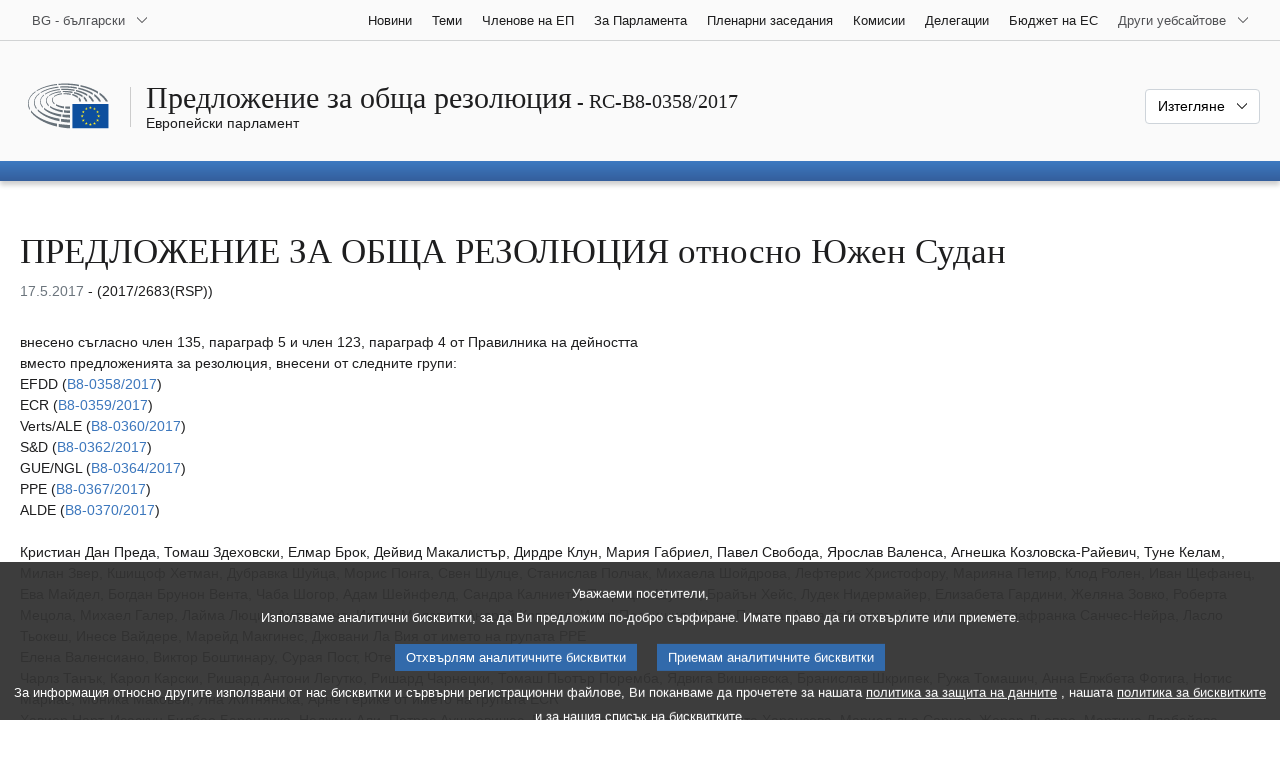

--- FILE ---
content_type: text/html; charset=UTF-8
request_url: https://www.europarl.europa.eu/doceo/document/RC-8-2017-0358_BG.html
body_size: 1862
content:
<!DOCTYPE html>
<html lang="en">
<head>
    <meta charset="utf-8">
    <meta name="viewport" content="width=device-width, initial-scale=1">
    <title></title>
    <style>
        body {
            font-family: "Arial";
        }
    </style>
    <script type="text/javascript">
    window.awsWafCookieDomainList = [];
    window.gokuProps = {
"key":"AQIDAHjcYu/GjX+QlghicBgQ/7bFaQZ+m5FKCMDnO+vTbNg96AEO9gbUdnuqRleedIFveoKBAAAAfjB8BgkqhkiG9w0BBwagbzBtAgEAMGgGCSqGSIb3DQEHATAeBglghkgBZQMEAS4wEQQMXCicb+XDQ2DOsA5iAgEQgDtOOjvqzKqZUOOF66YElXu3pyocg5gVC0/BC8tD+g1jRYn/JwfrKMBS9Rb8m+RPFq76YP0B8+1diFDu+g==",
          "iv":"D549NwCVpQAAAQNv",
          "context":"oZLdfBFe9ngjkl1FdrwuDzphl+W8XX/3YQ/phZeodno4Zgvj82CvjR8RCKPke3vEs2Vds2XHRVaRKzb8JqpNoPXqZ80+/ST23NGWKKZCiAh8Xg8wNnljRWUbnMjgavcMZ+FKcXYDoxbSNmlo8l6Uve7AKWqj/[base64]"
};
    </script>
    <script src="https://e3c1b12827d4.5ce583ec.us-east-2.token.awswaf.com/e3c1b12827d4/d7f65e927fcd/f9998b2f6105/challenge.js"></script>
</head>
<body>
    <div id="challenge-container"></div>
    <script type="text/javascript">
        AwsWafIntegration.saveReferrer();
        AwsWafIntegration.checkForceRefresh().then((forceRefresh) => {
            if (forceRefresh) {
                AwsWafIntegration.forceRefreshToken().then(() => {
                    window.location.reload(true);
                });
            } else {
                AwsWafIntegration.getToken().then(() => {
                    window.location.reload(true);
                });
            }
        });
    </script>
    <noscript>
        <h1>JavaScript is disabled</h1>
        In order to continue, we need to verify that you're not a robot.
        This requires JavaScript. Enable JavaScript and then reload the page.
    </noscript>
</body>
</html>

--- FILE ---
content_type: text/html;charset=UTF-8
request_url: https://www.europarl.europa.eu/doceo/document/RC-8-2017-0358_BG.html
body_size: 19333
content:
<!doctype html>
<html xmlns="http://www.w3.org/1999/xhtml" lang="bg"><head><meta http-equiv="Content-Type" content="text/html; charset=UTF-8" /><meta name="title" content="ПРЕДЛОЖЕНИЕ ЗА ОБЩА РЕЗОЛЮЦИЯ относно Южен Судан | RC-B8-0358/2017 | Европейски парламент" /><meta http-equiv="Content-Language" content="bg" /><meta name="language" content="bg" /><meta name="robots" content="index, follow, noodp, noydir, notranslate" /><meta name="copyright" content="© Европейски съюз, 2017 г. – Източник: Eвропейски парламент" /><meta name="available" content="17-05-2017" /><meta property="og:title" content="ПРЕДЛОЖЕНИЕ ЗА ОБЩА РЕЗОЛЮЦИЯ относно Южен Судан | RC-B8-0358/2017 | Европейски парламент" /><meta property="og:image" content="https://www.europarl.europa.eu/website/common/img/icon/sharelogo_facebook.jpg" /><meta name="viewport" content="width=device-width, initial-scale=1, shrink-to-fit=no" /><meta name="description" content="ПРЕДЛОЖЕНИЕ ЗА ОБЩА РЕЗОЛЮЦИЯ внесено съгласно член 135, параграф 5 и член 123, параграф 4 от Правилника на дейността вместо предложенията за резолюция, внесени от следните групи: EFDD (B8-0358/2017) ECR (B8-0359/2017) Verts/ALE (B8-0360/2017) S&amp;D (B8-0362/2017) GUE/NGL (B8-0364/2017) PPE (B8-0367/2017) ALDE (B8-0370/2017) относно Южен Судан (2017/2683(RSP)) Кристиан Дан Преда, Томаш Здеховски, Елмар Брок, Дейвид Макалистър, Дирдре Клун, Мария Габриел, Павел Свобода, Ярослав Валенса, Агнешка Козловска-Райевич, Туне Келам, Милан Звер, Кшищоф Хетман, Дубравка Шуйца, Морис Понга, Свен Шулце, Станислав Полчак, Михаела Шойдрова, Лефтерис Христофору, Марияна Петир, Клод Ролен, Иван Щефанец, Ева Майдел, Богдан Брунон Вента, Чаба Шогор, Адам Шейнфелд, Сандра Калниете, Патриция Шулин, Брайън Хейс, Лудек Нидермайер, Елизабета Гардини, Желяна Зовко, Роберта Мецола, Михаел Галер, Лайма Люция Андрикене, Ивана Малетич, Андрей Ковачев, Иржи Поспишил, Юлия Питера, Анна Заборска, Хосе Игнасио Салафранка Санчес-Нейра, Ласло Тьокеш, Инесе Вайдере, Марейд Макгинес, Джовани Ла Вия от името на групата PPE Елена Валенсиано, Виктор Боштинару, Сурая Пост, Юте Гутеланд от името на групата S&amp;D Чарлз Танък, Карол Карски, Ришард Антони Легутко, Ришард Чарнецки, Томаш Пьотър Поремба, Ядвига Вишневска, Бранислав Шкрипек, Ружа Томашич, Анна Елжбета Фотига, Нотис Мариас, Моника Маковей, Яна Житнянска, Арне Герике от името на групата ECR Хавиер Нарт, Исаскун Билбао Барандика, Неджми Али, Петрас Аущревичюс, Беатрис Бесера Бастеречеа, Дита Харанзова, Мариел дьо Сарнез, Жерар Дьопре, Мартина Длабайова, Натали Гризбек, Мариан Харкин, Филиз Хюсменова, Иван Яковчич, Петър Йежек, Илхан Кючюк, Луи Мишел, Урмас Пает, Майте Пагасауртундуа Руис, Фредерик Рийс, Робер Рошфор, Марите Схаке, Ясенко Селимович, Хану Такула, Павел Теличка, Хилде Вотманс, Паво Вяйрюнен, Сесилия Викстрьом, Иво Вайгъл, Мария Тереса Хименес Барбат от името на групата ALDE Лола Санчес Калдентей, Таня Гонсалес Пеняс, Естефания Торес Мартинес, Шабиер Бенито Силуага, Мигел Урбан Креспо, Мари-Кристин Вержиа, Димитриос Пападимулисs, Стелиос Кулоглу, Костас Хрисогонос, Меря Кюльонен от името на групата GUE/NGL Жорди Соле, Бодил Валеро, Барт Стас, Игор Шолтес, Ернест Уртасун, Давор Шкърлец, Юдит Саргентини от името на групата Verts/ALE Иняцио Корао, Фабио Масимо Касталдо, Пиерникола Педичини, Изабела Адинолфи, Лаура Ферара, Лаура Аджеа, Роландас Паксас, Беатрикс фон Щорх от името на групата EFDD Барбара Капел" /><meta name="author" content="Elmar BROK, José Ignacio SALAFRANCA SÁNCHEZ-NEYRA, Michael GAHLER, Anna ZÁBORSKÁ, Lefteris CHRISTOFOROU, Mairead McGUINNESS, Laima Liucija ANDRIKIENĖ, Tunne KELAM, Inese VAIDERE, Csaba SÓGOR, László TŐKÉS, Elisabetta GARDINI, Pavel SVOBODA, Jarosław WAŁĘSA, Giovanni LA VIA, Cristian Dan PREDA, Mariya GABRIEL, Maurice PONGA, Milan ZVER, Sandra KALNIETE, Andrey KOVATCHEV, Eva MAYDELL, Brian HAYES, Roberta METSOLA, Dubravka ŠUICA, Ivana MALETIĆ, Luděk NIEDERMAYER, Stanislav POLČÁK, Michaela ŠOJDROVÁ, Tomáš ZDECHOVSKÝ, Marijana PETIR, David McALLISTER, Sven SCHULZE, Agnieszka KOZŁOWSKA, Adam SZEJNFELD, Krzysztof HETMAN, Julia PITERA, Bogdan Brunon WENTA, Ivan ŠTEFANEC, Deirdre CLUNE, Patricija ŠULIN, Claude ROLIN, Jiří POSPÍŠIL, Željana ZOVKO, Gérard DEPREZ, Paavo VÄYRYNEN, Frédérique RIES, Marielle DE SARNEZ, Marian HARKIN, Nathalie GRIESBECK, Hannu TAKKULA, Filiz HYUSMENOVA, Nedzhmi ALI, Louis MICHEL, Cecilia WIKSTRÖM, Izaskun BILBAO BARANDICA, Marietje SCHAAKE, Ivo VAJGL, Robert ROCHEFORT, Pavel TELIČKA, Petr JEŽEK, Dita CHARANZOVÁ, Martina DLABAJOVÁ, Ivan JAKOVČIĆ, Petras AUŠTREVIČIUS, Ilhan KYUCHYUK, Javier NART, Maite PAGAZAURTUNDÚA, Beatriz BECERRA BASTERRECHEA, Urmas PAET, Hilde VAUTMANS, Jasenko SELIMOVIC, María Teresa GIMÉNEZ BARBAT, Rolandas PAKSAS, Laura AGEA, Fabio Massimo CASTALDO, Beatrix von STORCH, Isabella ADINOLFI, Laura FERRARA, Piernicola PEDICINI, Ignazio CORRAO, Barbara KAPPEL, Timothy Charles Ayrton TANNOCK, Anna FOTYGA, Ryszard CZARNECKI, Ryszard Antoni LEGUTKO, Tomasz Piotr PORĘBA, Monica MACOVEI, Ruža TOMAŠIĆ, Arne GERICKE, Jadwiga WIŚNIEWSKA, Karol KARSKI, Jana ŽITŇANSKÁ, Branislav ŠKRIPEK, Notis MARIAS, Dimitrios PAPADIMOULIS, Marie-Christine VERGIAT, Merja KYLLÖNEN, Lola SÁNCHEZ CALDENTEY, Kostas CHRYSOGONOS, Tania GONZÁLEZ PEÑAS, Stelios KOULOGLOU, Miguel URBÁN CRESPO, Estefanía TORRES MARTÍNEZ, Xabier BENITO ZILUAGA, Elena VALENCIANO, Victor BOŞTINARU, Jytte GUTELAND, Soraya POST, Bart STAES, Judith SARGENTINI, Davor ŠKRLEC, Ernest URTASUN, Bodil VALERO, Igor ŠOLTES, Jordi SOLÉ" /><link rel="canonical" href="https://www.europarl.europa.eu/doceo/document/RC-8-2017-0358_BG.html" /><link rel="icon" href="/commonFrontResources/evostrap/7.0.0/lib/dist/assets/img/favicon.ico" /><title>ПРЕДЛОЖЕНИЕ ЗА ОБЩА РЕЗОЛЮЦИЯ относно Южен Судан | RC-B8-0358/2017 | Европейски парламент</title><link href="/commonFrontResources/evostrap/7.0.0/lib/dist/css/evostrap.css" rel="stylesheet" /><link href="/commonFrontResources/evostrap-doceo/2.0.0/dist/css/doceo.css" rel="stylesheet" /><!--ATI analytics script--><script type="text/javascript" data-tracker-name="ATInternet" defer data-value="/website/webanalytics/ati-doceo.js" src="//www.europarl.europa.eu/website/privacy-policy/privacy-policy.js" ></script></head><body><header class="es_header"><nav class="es_wai-access" aria-label="Navigation accessible"><ul><li><a href="#website-body" class="es_smooth-scroll"><span class="btn btn-primary">Достъп до съдържанието на страницата (натиснете „Enter“)</span></a></li><li><a href="#languageSelector" class="es_smooth-scroll"><span class="btn btn-primary">Пряк достъп до езиковото меню (натиснете „Enter“)</span></a></li></ul></nav><div class="es_header-top border-bottom mb-3 mb-xl-4 a-i"><div class="container-fluid"><div class="row no-gutters"><div class="col-auto"><div class="es_header-language-selector"><div class="es_dropdown"><button class="es_dropdown-btn" type="button" data-toggle="dropdown" id="languageSelector" aria-expanded="false" aria-controls="languageSelectorDropdownContent"><span class="es_dropdown-label">BG - български</span><span class="es_dropdown-icon"><svg aria-hidden="true" class="es_icon es_icon-arrow" data-show-expanded="false"><use href="#es_icon-arrow"></use></svg><svg aria-hidden="true" class="es_icon es_icon-arrow es_icon-flip-y text-primary" data-show-expanded="true"><use href="#es_icon-arrow"></use></svg></span></button><div class="dropdown-menu" id="languageSelectorDropdownContent"><div class="border border-light"><div><ul class="es_topbar-list list-unstyled">
            <li class="t-x-block" data-selected="true"><a class="es_dropdown-item" href="/doceo/document/RC-8-2017-0358_BG.html" lang="bg"><span class="t-item">BG - български</span></a></li>
            <li class="t-x-block"><a class="es_dropdown-item" href="/doceo/document/RC-8-2017-0358_ES.html" lang="es"><span class="t-item">ES - español</span></a></li>
            <li class="t-x-block"><a class="es_dropdown-item" href="/doceo/document/RC-8-2017-0358_CS.html" lang="cs"><span class="t-item">CS - čeština</span></a></li>
            <li class="t-x-block"><a class="es_dropdown-item" href="/doceo/document/RC-8-2017-0358_DA.html" lang="da"><span class="t-item">DA - dansk</span></a></li>
            <li class="t-x-block"><a class="es_dropdown-item" href="/doceo/document/RC-8-2017-0358_DE.html" lang="de"><span class="t-item">DE - Deutsch</span></a></li>
            <li class="t-x-block"><a class="es_dropdown-item" href="/doceo/document/RC-8-2017-0358_ET.html" lang="et"><span class="t-item">ET - eesti keel</span></a></li>
            <li class="t-x-block"><a class="es_dropdown-item" href="/doceo/document/RC-8-2017-0358_EL.html" lang="el"><span class="t-item">EL - ελληνικά</span></a></li>
            <li class="t-x-block"><a class="es_dropdown-item" href="/doceo/document/RC-8-2017-0358_EN.html" lang="en"><span class="t-item">EN - English</span></a></li>
            <li class="t-x-block"><a class="es_dropdown-item" href="/doceo/document/RC-8-2017-0358_FR.html" lang="fr"><span class="t-item">FR - français</span></a></li>
            <li aria-hidden="true"><span class="text-muted">GA - Gaeilge</span></li>
            <li class="t-x-block"><a class="es_dropdown-item" href="/doceo/document/RC-8-2017-0358_HR.html" lang="hr"><span class="t-item">HR - hrvatski</span></a></li>
            <li class="t-x-block"><a class="es_dropdown-item" href="/doceo/document/RC-8-2017-0358_IT.html" lang="it"><span class="t-item">IT - italiano</span></a></li>
            <li class="t-x-block"><a class="es_dropdown-item" href="/doceo/document/RC-8-2017-0358_LV.html" lang="lv"><span class="t-item">LV - latviešu valoda</span></a></li>
            <li class="t-x-block"><a class="es_dropdown-item" href="/doceo/document/RC-8-2017-0358_LT.html" lang="lt"><span class="t-item">LT - lietuvių kalba</span></a></li>
            <li class="t-x-block"><a class="es_dropdown-item" href="/doceo/document/RC-8-2017-0358_HU.html" lang="hu"><span class="t-item">HU - magyar</span></a></li>
            <li class="t-x-block"><a class="es_dropdown-item" href="/doceo/document/RC-8-2017-0358_MT.html" lang="mt"><span class="t-item">MT - Malti</span></a></li>
            <li class="t-x-block"><a class="es_dropdown-item" href="/doceo/document/RC-8-2017-0358_NL.html" lang="nl"><span class="t-item">NL - Nederlands</span></a></li>
            <li class="t-x-block"><a class="es_dropdown-item" href="/doceo/document/RC-8-2017-0358_PL.html" lang="pl"><span class="t-item">PL - polski</span></a></li>
            <li class="t-x-block"><a class="es_dropdown-item" href="/doceo/document/RC-8-2017-0358_PT.html" lang="pt"><span class="t-item">PT - português</span></a></li>
            <li class="t-x-block"><a class="es_dropdown-item" href="/doceo/document/RC-8-2017-0358_RO.html" lang="ro"><span class="t-item">RO - română</span></a></li>
            <li class="t-x-block"><a class="es_dropdown-item" href="/doceo/document/RC-8-2017-0358_SK.html" lang="sk"><span class="t-item">SK - slovenčina</span></a></li>
            <li class="t-x-block"><a class="es_dropdown-item" href="/doceo/document/RC-8-2017-0358_SL.html" lang="sl"><span class="t-item">SL - slovenščina</span></a></li>
            <li class="t-x-block"><a class="es_dropdown-item" href="/doceo/document/RC-8-2017-0358_FI.html" lang="fi"><span class="t-item">FI - suomi</span></a></li>
            <li class="t-x-block"><a class="es_dropdown-item" href="/doceo/document/RC-8-2017-0358_SV.html" lang="sv"><span class="t-item">SV - svenska</span></a></li>
        </ul></div></div></div></div></div></div><div class="col"><nav class="es_header-other-websites d-flex justify-content-end align-items-center" aria-label="Други уебсайтове"><ul class="d-flex list-unstyled"><li class="d-none d-xl-block"><a class="d-xl-flex px-1 align-items-center t-y-block" href="/news/bg"><span class="t-item">Новини</span></a></li><li class="d-none d-xl-block"><a class="d-xl-flex px-1 align-items-center t-y-block" href="/topics/bg"><span class="t-item">Теми</span></a></li><li class="d-none d-xl-block"><a class="d-xl-flex px-1 align-items-center t-y-block" href="/meps/bg"><span class="t-item">Членове на ЕП</span></a></li><li class="d-none d-xl-block"><a class="d-xl-flex px-1 align-items-center t-y-block" href="/about-parliament/bg"><span class="t-item">За Парламента</span></a></li><li class="d-none d-xl-block"><a class="d-xl-flex px-1 align-items-center t-y-block" href="/plenary/bg"><span class="t-item">Пленарни заседания</span></a></li><li class="d-none d-xl-block"><a class="d-xl-flex px-1 align-items-center t-y-block" href="/committees/bg"><span class="t-item">Комисии</span></a></li><li class="d-none d-xl-block"><a class="d-xl-flex px-1 align-items-center t-y-block" href="/delegations/bg"><span class="t-item">Делегации</span></a></li><li class="d-none d-xl-block"><a class="d-xl-flex px-1 align-items-center t-y-block" href="https://eubudget.europarl.europa.eu/bg"><span class="t-item">Бюджет на ЕС</span></a></li><li class="es_dropdown"><button class="es_dropdown-btn d-xl-flex pl-1 align-items-center t-y-block flex-nowrap" type="button" data-toggle="dropdown" aria-expanded="false" aria-controls="otherWebsiteSubmenu" aria-label="Още други уебсайтове"><span class="es_dropdown-label"><span class="d-none d-xl-inline">Други уебсайтове</span><span class="d-xl-none">Разглеждане на други уебсайтове</span></span><span class="es_dropdown-icon"><svg aria-hidden="true" class="es_icon es_icon-arrow" data-show-expanded="false"><use href="#es_icon-arrow"></use></svg><svg aria-hidden="true" class="es_icon es_icon-arrow es_icon-flip-y text-primary" data-show-expanded="true"><use href="#es_icon-arrow"></use></svg></span></button><div id="otherWebsiteSubmenu" class="dropdown-menu"><ul class="es_header-other-websites-submenu list-unstyled es_dropdown-menu"><li class="d-xl-none t-x-block"><a class="es_dropdown-item" href="/news/bg"><span class="t-item">Новини</span></a></li><li class="d-xl-none t-x-block"><a class="es_dropdown-item" href="/topics/bg"><span class="t-item">Теми</span></a></li><li class="d-xl-none t-x-block"><a class="es_dropdown-item" href="/meps/bg"><span class="t-item">Членове на ЕП</span></a></li><li class="d-xl-none t-x-block"><a class="es_dropdown-item" href="/about-parliament/bg"><span class="t-item">За Парламента</span></a></li><li class="d-xl-none t-x-block"><a class="es_dropdown-item" href="/plenary/bg"><span class="t-item">Пленарни заседания</span></a></li><li class="d-xl-none t-x-block"><a class="es_dropdown-item" href="/committees/bg"><span class="t-item">Комисии</span></a></li><li class="d-xl-none t-x-block"><a class="es_dropdown-item" href="/delegations/bg"><span class="t-item">Делегации</span></a></li><li class="t-x-block"><a class="es_dropdown-item" href="https://multimedia.europarl.europa.eu/bg"><span class="t-item">Multimedia Centre</span></a></li><li class="t-x-block"><a class="es_dropdown-item" href="/the-president/bg/"><span class="t-item">Председателство</span></a></li><li class="t-x-block"><a class="es_dropdown-item" href="/the-secretary-general/bg"><span class="t-item">Генерален секретариат</span></a></li><li class="t-x-block"><a class="es_dropdown-item" href="https://elections.europa.eu/bg"><span class="t-item">Избори</span></a></li><li class="t-x-block"><a class="es_dropdown-item" href="/thinktank/bg"><span class="t-item">Think tank</span></a></li><li class="t-x-block"><a class="es_dropdown-item" href="https://www.epnewshub.eu/"><span class="t-item">EP Newshub</span></a></li><li class="t-x-block"><a class="es_dropdown-item" href="/atyourservice/bg"><span class="t-item">На Вашите услуги</span></a></li><li class="t-x-block"><a class="es_dropdown-item" href="/visiting/bg"><span class="t-item">Посещения на Парламента</span></a></li><li class="t-x-block"><a class="es_dropdown-item" href="https://oeil.secure.europarl.europa.eu/oeil/en"><span class="t-item">Законодателна обсерватория</span></a></li><li class="t-x-block"><a class="es_dropdown-item" href="/legislative-train"><span class="t-item">Legislative train</span></a></li><li class="t-x-block"><a class="es_dropdown-item" href="/contracts-and-grants/bg/"><span class="t-item">Обществени поръчки и безвъзмездни средства</span></a></li><li class="t-x-block"><a class="es_dropdown-item" href="/RegistreWeb/home/welcome.htm?language=BG"><span class="t-item">Регистър</span></a></li><li class="t-x-block"><a class="es_dropdown-item" href="https://data.europarl.europa.eu/bg/home"><span class="t-item">Портал за свободно достъпни данни</span></a></li><li class="t-x-block"><a class="es_dropdown-item" href="https://liaison-offices.europarl.europa.eu/bg"><span class="t-item">Бюра за връзка</span></a></li></ul></div></li></ul></nav></div></div></div></div><div class="es_header-middle mb-3"><div class="container-fluid"><div class="row"><div class="col-12 col-md"><div class="es_header-website-title a-i"><div class="es_header-website-title-main"><span class="d-none d-md-inline"><span class="text-break">Предложение за обща резолюция</span><span class="es_title-h3 text-nowrap"> - RC-B8-0358/2017</span></span><span class="d-md-none"><span class="text-break">Предложение за обща резолюция</span><br /><span class="es_title-h3 text-nowrap">RC-B8-0358/2017</span></span></div><div class="es_header-website-title-sub"><a class="t-x-block" href="/portal/bg" title="Връщане към портала Europarl"><span class="t-item">Европейски парламент</span></a></div></div></div><div class="col-md-auto d-block d-sm-flex justify-content-md-end justify-content-center align-items-center doceo_header-download-container"><div class="es_dropdown mt-2 mt-md-0"><button class="es_dropdown-btn" type="button" data-toggle="dropdown" aria-expanded="false" id="documentDownloadDropdownButton" aria-controls="documentDownloadDropdownContent"><span class="es_dropdown-label">Изтегляне</span><span class="es_dropdown-icon"><svg aria-hidden="true" class="es_icon es_icon-arrow" data-show-expanded="false"><use href="#es_icon-arrow"></use></svg><svg aria-hidden="true" class="es_icon es_icon-arrow es_icon-flip-y" data-show-expanded="true"><use href="#es_icon-arrow"></use></svg></span></button><div class="dropdown-menu" id="documentDownloadDropdownContent" aria-labelledby="documentDownloadDropdownButton"><div class="es_links-list"><ul style="max-height:250px; overflow:auto; min-width:auto; overflow-x: hidden; padding-top:4px; padding-bottom:4px; padding-left:4px;padding-right:20px"><li><a class="es_dropdown-item" href="/doceo/document/RC-8-2017-0358_BG.pdf"><svg aria-hidden="true" class="es_icon es_icon-pdf mr-1"><use href="#es_icon-pdf"></use></svg><span class="text-nowrap t-x">RC-8-2017-0358_BG <span class="text-muted">(PDF - 513 KB)</span></span></a></li><li><a class="es_dropdown-item" href="/doceo/document/RC-8-2017-0358_BG.docx"><svg aria-hidden="true" class="es_icon es_icon-doc mr-1"><use href="#es_icon-doc"></use></svg><span class="text-nowrap t-x">RC-8-2017-0358_BG <span class="text-muted">(DOC - 57 KB)</span></span></a></li></ul></div></div></div></div></div></div></div>
<div class="es_header-bottom">
<div class="es_header-menu-container es_header-menu-container-small">
<div class="container-fluid">
<div class="es_header-menu">
<div class="es_header-menu-top row align-items-center">
<div class="col d-md-none d-flex align-items-center"><svg aria-hidden="true" class="es_icon es_icon-ep-logo-w es_header-menu-top-logo"><use href="#es_icon-ep-logo-w"></use></svg></div><span class="es_header-menu-top-title offset-3 col-6 text-center d-none d-md-block" aria-hidden="true"><span>Европейски парламент</span></span><div class="es_header-menu-top-controls col-auto col-md-3 text-right"></div></div></div></div></div></div></header><main id="website-body"><div class="container"><div class="breadcrumb"></div></div><div class="container-fluid"><div class="mb-3"><h1 class="es_title-h1 text-break">ПРЕДЛОЖЕНИЕ ЗА ОБЩА РЕЗОЛЮЦИЯ относно Южен Судан</h1><p class="m-lg-0"><span class="text-muted">17.5.2017</span> - (2017/2683(RSP))<br /></p></div>внесено съгласно член 135, параграф 5 и член 123, параграф 4 от Правилника на дейността<br />
вместо предложенията за резолюция, внесени от следните групи:<br />
EFDD (<a href="/doceo/document/B-8-2017-0358_BG.html">B8‑0358/2017</a>)<br />
ECR (<a href="/doceo/document/B-8-2017-0359_BG.html">B8‑0359/2017</a>)<br />
Verts/ALE (<a href="/doceo/document/B-8-2017-0360_BG.html">B8‑0360/2017</a>)<br />
S&amp;D (<a href="/doceo/document/B-8-2017-0362_BG.html">B8‑0362/2017</a>)<br />
GUE/NGL (<a href="/doceo/document/B-8-2017-0364_BG.html">B8‑0364/2017</a>)<br />
PPE (<a href="/doceo/document/B-8-2017-0367_BG.html">B8‑0367/2017</a>)<br />
ALDE (<a href="/doceo/document/B-8-2017-0370_BG.html">B8‑0370/2017</a>)<br />
<br />Кристиан Дан Преда, Томаш Здеховски, Елмар Брок, Дейвид Макалистър, Дирдре Клун, Мария Габриел, Павел Свобода, Ярослав Валенса, Агнешка Козловска-Райевич, Туне Келам, Милан Звер, Кшищоф Хетман, Дубравка Шуйца, Морис Понга, Свен Шулце, Станислав Полчак, Михаела Шойдрова, Лефтерис Христофору, Марияна Петир, Клод Ролен, Иван Щефанец, Ева Майдел, Богдан Брунон Вента, Чаба Шогор, Адам Шейнфелд, Сандра Калниете, Патриция Шулин, Брайън Хейс, Лудек Нидермайер, Елизабета Гардини, Желяна Зовко, Роберта Мецола, Михаел Галер, Лайма Люция Андрикене, Ивана Малетич, Андрей Ковачев, Иржи Поспишил, Юлия Питера, Анна Заборска, Хосе Игнасио Салафранка Санчес-Нейра, Ласло Тьокеш, Инесе Вайдере, Марейд Макгинес, Джовани Ла Вия
от името на групата PPE
<br />
Елена Валенсиано, Виктор Боштинару, Сурая Пост, Юте Гутеланд
от името на групата S&amp;D
<br />
Чарлз Танък, Карол Карски, Ришард Антони Легутко, Ришард Чарнецки, Томаш Пьотър Поремба, Ядвига Вишневска, Бранислав Шкрипек, Ружа Томашич, Анна Елжбета Фотига, Нотис Мариас, Моника Маковей, Яна Житнянска, Арне Герике
от името на групата ECR
<br />
Хавиер Нарт, Исаскун Билбао Барандика, Неджми Али, Петрас Аущревичюс, Беатрис Бесера Бастеречеа, Дита Харанзова, Мариел дьо Сарнез, Жерар Дьопре, Мартина Длабайова, Натали Гризбек, Мариан Харкин, Филиз Хюсменова, Иван Яковчич, Петър Йежек, Илхан Кючюк, Луи Мишел, Урмас Пает, Майте Пагасауртундуа Руис, Фредерик Рийс, Робер Рошфор, Марите Схаке, Ясенко Селимович, Хану Такула, Павел Теличка, Хилде Вотманс, Паво Вяйрюнен, Сесилия Викстрьом, Иво Вайгъл, Мария Тереса Хименес Барбат
от името на групата ALDE
<br />
Лола Санчес Калдентей, Таня Гонсалес Пеняс, Естефания Торес Мартинес, Шабиер Бенито Силуага, Мигел Урбан Креспо, Мари-Кристин Вержиа, Димитриос Пападимулисs, Стелиос Кулоглу, Костас Хрисогонос, Меря Кюльонен
от името на групата GUE/NGL
<br />
Жорди Соле, Бодил Валеро, Барт Стас, Игор Шолтес, Ернест Уртасун, Давор Шкърлец, Юдит Саргентини
от името на групата Verts/ALE
<br />
Иняцио Корао, Фабио Масимо Касталдо, Пиерникола Педичини, Изабела Адинолфи, Лаура Ферара, Лаура Аджеа, Роландас Паксас, Беатрикс фон Щорх
от името на групата EFDD
<br />
Барбара Капел
<br /><br /><div class="row"><div class="col-12 col-xl-8 col-xxl-6"><div class="card"><div class="card-body"><div class="es_dropdown mb-0 mt-0 mt-md-0"><button class="es_dropdown-btn" type="button" data-toggle="dropdown" id="esDropdownAMDButton" aria-expanded="false" aria-controls="esDropdownAMDContent"><span class="es_dropdown-label">Изменения</span><span class="es_dropdown-icon"><svg aria-hidden="true" class="es_icon es_icon-arrow" data-show-expanded="false"><use href="#es_icon-arrow"></use></svg><svg aria-hidden="true" class="es_icon es_icon-arrow es_icon-flip-y text-primary" data-show-expanded="true"><use href="#es_icon-arrow"></use></svg></span></button><div class="dropdown-menu w-100" id="esDropdownAMDContent" aria-labelledby="esDropdownAMDButton"><div class="es_links-list"><ul style="max-height:250px; overflow:auto; min-width:auto; overflow-x: hidden; padding-top:4px; padding-bottom:4px; padding-left:4px;padding-right:20px"><li><a href="/doceo/document/RC-8-2017-0358-AM-001-001_BG.pdf" class="es_dropdown-item"><svg aria-hidden="true" class="es_icon es_icon-pdf mr-1"><use href="#es_icon-pdf"></use></svg><span class="t-x">001-001<span class="text-muted"> (PDF - 408 KB)</span></span></a></li><li><a href="/doceo/document/RC-8-2017-0358-AM-001-001_BG.docx" class="es_dropdown-item"><svg aria-hidden="true" class="es_icon es_icon-doc mr-1"><use href="#es_icon-doc"></use></svg><span class="t-x">001-001<span class="text-muted"> (DOC - 63 KB)</span></span></a></li></ul></div></div></div></div></div></div></div><br />
                <div class="doceo-ring card mb-3" lang="bg"><div class="card-header bg-white"><div class="d-flex justify-content-between flex-wrap"><div>Процедура : <a href="https://oeil.secure.europarl.europa.eu/oeil/popups/ficheprocedure.do?lang=en&amp;reference=2017/2683(RSP)">2017/2683(RSP)</a></div><div class="text-muted">Етапи на разглеждане в заседание</div></div></div><div class="card-body"><div class="d-block d-sm-flex mt-0 mb-2"><span class="mt-1">Етапи на разглеждане на документа :  </span><div class="mt-1">RC-B8-0358/2017</div></div><div><div class="doceo-ring-steps bg-white"><div class="doceo-ring-steps-step bg-white active"><div class="doceo-ring-steps-step-content"><span class="doceo-ring-steps-step-label">Внесени текстове :
			  </span><div class="doceo-ring-steps-step-details"><div>
                        <span class="font-weight-bold text-break">RC-B8-0358/2017</span>
                    </div></div></div></div><div class="doceo-ring-steps-step bg-white active"><div class="doceo-ring-steps-step-content"><span class="doceo-ring-steps-step-label">Разисквания :
				</span><div class="doceo-ring-steps-step-details"><div>
                        <a href="/doceo/document/PV-8-2017-05-18-ITM-009-03_BG.html" class="text-break">PV 18/05/2017 - 9.3</a><br />
                        <a href="/doceo/document/CRE-8-2017-05-18-ITM-009-03_BG.html" class="text-break">CRE 18/05/2017 - 9.3</a>
                    </div></div></div></div><div class="doceo-ring-steps-step bg-white active"><div class="doceo-ring-steps-step-content"><span class="doceo-ring-steps-step-label">Гласувания :
				</span><div class="doceo-ring-steps-step-details"><div>
                        <a href="/doceo/document/PV-8-2017-05-18-ITM-011-03_BG.html" class="text-break">PV 18/05/2017 - 11.3</a>
                    </div></div></div></div><div class="doceo-ring-steps-step bg-white active"><div class="doceo-ring-steps-step-content"><span class="doceo-ring-steps-step-label">Приети текстове :
				</span><div class="doceo-ring-steps-step-details"><div>
                        <a href="/doceo/document/TA-8-2017-0220_BG.html" class="text-break">P8_TA(2017)0220</a>
                    </div></div></div></div></div></div></div></div>
            <div><div class="mb-3"><h2 class="es_title-h2">Резолюция на Европейския парламент относно Южен Судан</h2><p>(<a href="https://oeil.secure.europarl.europa.eu/oeil/popups/ficheprocedure.do?lang=en&amp;reference=2017/2683(RSP)">2017/2683(RSP)</a>)</p></div><p style="margin-bottom:12pt; margin-left:0pt; margin-right:0pt; margin-top:0pt; "><span style="font-style:italic; ">Европейският парламент</span>,</p>
<p style="margin-bottom:12pt; margin-left:17.85pt; margin-right:0pt; margin-top:0pt; text-indent:-17.85pt; ">–  като взе предвид предишните си резолюции относно Судан и Южен Судан,</p>
<p style="margin-bottom:12pt; margin-left:17.85pt; margin-right:0pt; margin-top:0pt; text-indent:-17.85pt; ">–  като взе предвид изявлението от 8 май 2017 г., направено от Тройката (Норвегия, Обединеното кралство и САЩ) и ЕС относно положението по отношение на сигурността в Южен Судан,</p>
<p style="margin-bottom:12pt; margin-left:17.85pt; margin-right:0pt; margin-top:0pt; text-indent:-17.85pt; ">–  като взе предвид изявлението на говорителя на генералния секретар на ООН от 29 април 2017 г. относно Южен Судан,</p>
<p style="margin-bottom:12pt; margin-left:17.85pt; margin-right:0pt; margin-top:0pt; text-indent:-17.85pt; ">–  като взе предвид окончателния доклад от 13 април 2017 г. на Експертната група на Съвета за сигурност на ООН относно Южен Судан,</p>
<p style="margin-bottom:12pt; margin-left:17.85pt; margin-right:0pt; margin-top:0pt; text-indent:-17.85pt; ">–  като взе предвид комюникето от 25 март 2017 г. от 30-ата извънредна среща на високо равнище на Междуправителствения орган за развитие относно Южен Судан, </p>
<p style="margin-bottom:12pt; margin-left:17.85pt; margin-right:0pt; margin-top:0pt; text-indent:-17.85pt; ">–  като взе предвид резултатите от 34-ата сесия на Съвета по правата на човека в Женева, проведена от 27 февруари до 24 март 2017 г.,</p>
<p style="margin-bottom:12pt; margin-left:17.85pt; margin-right:0pt; margin-top:0pt; text-indent:-17.85pt; ">–  като взе предвид изявлението на председателя на Съвета за сигурност на ООН от 23 март 2017 г. относно положението в Южен Судан,</p>
<p style="margin-bottom:12pt; margin-left:17.85pt; margin-right:0pt; margin-top:0pt; text-indent:-17.85pt; ">–  като взе предвид изявлението на Комисията до Европейския парламент от 1 февруари 2017 г.,</p>
<p style="margin-bottom:12pt; margin-left:17.85pt; margin-right:0pt; margin-top:0pt; text-indent:-17.85pt; ">–  като взе предвид Резолюция 2327 (2016) на Съвета за сигурност на ООН от 16 декември 2016 г.,</p>
<p style="margin-bottom:12pt; margin-left:17.85pt; margin-right:0pt; margin-top:0pt; text-indent:-17.85pt; ">–  като взе предвид заключенията на Европейския съвет относно Южен Судан от 12 декември 2016 г.,</p>
<p style="margin-bottom:12pt; margin-left:17.85pt; margin-right:0pt; margin-top:0pt; text-indent:-17.85pt; ">–  като взе предвид доклада от 9 май 2017 г. относно хуманитарното положение, изготвен от Службата на ООН за координация по хуманитарни въпроси, </p>
<p style="margin-bottom:12pt; margin-left:17.85pt; margin-right:0pt; margin-top:0pt; text-indent:-17.85pt; ">–  като взе предвид споразумението на Междуправителствения орган за развитие за разрешаване на конфликта в Република Южен Судан от 17 август 2015 г.</p>
<p style="margin-bottom:12pt; margin-left:17.85pt; margin-right:0pt; margin-top:0pt; text-indent:-17.85pt; ">–  като взе предвид суданското всестранно мирно споразумение от 2005 г.,</p>
<p style="margin-bottom:12pt; margin-left:17.85pt; margin-right:0pt; margin-top:0pt; text-indent:-17.85pt; ">–  като взе предвид преразгледаното Споразумение от Котону,</p>
<p style="margin-bottom:12pt; margin-left:17.85pt; margin-right:0pt; margin-top:0pt; text-indent:-17.85pt; ">–  като взе предвид Всеобщата декларация за правата на човека,</p>
<p style="margin-bottom:12pt; margin-left:17.85pt; margin-right:0pt; margin-top:0pt; text-indent:-17.85pt; ">–  като взе предвид Международния пакт за граждански и политически права,</p>
<p style="margin-bottom:12pt; margin-left:17.85pt; margin-right:0pt; margin-top:0pt; text-indent:-17.85pt; ">–  като взе предвид Африканската харта за правата на човека и народите,</p>
<p style="margin-bottom:12pt; margin-left:17.85pt; margin-right:0pt; margin-top:0pt; text-indent:-17.85pt; ">–  като взе предвид Договора за търговията с оръжие,</p>
<p style="margin-bottom:12pt; margin-left:17.85pt; margin-right:0pt; margin-top:0pt; text-indent:-17.85pt; ">–  като взе предвид член 135, параграф 5 и член 123, параграф 4 от своя правилник,</p>
<p style="margin-bottom:12pt; margin-left:17.85pt; margin-right:0pt; margin-top:0pt; text-indent:-17.85pt; ">А.  като има предвид, че Южен Судан беше въвлечен в гражданска война, продължаваща повече от три години, която избухна, след като Салва Кийр, президентът на страната, принадлежащ към етническата група динка, обвини своя бивш вицепрезидент Риек Машар от етническата група нуер в планиране на държавен преврат срещу него; като има предвид, че Риек Машар отрече да е правил опит за преврат;</p>
<p style="margin-bottom:12pt; margin-left:17.85pt; margin-right:0pt; margin-top:0pt; text-indent:-17.85pt; ">Б.  като има предвид, че въпреки подписването на споразумението за разрешаване на конфликта в Република Южен Судан през август 2015 г., продължава да се наблюдава пълно незачитане на международните права на човека и хуманитарното право, както и липса на отговорност за извършените в този конфликт нарушения и злоупотреби;</p>
<p style="margin-bottom:12pt; margin-left:17.85pt; margin-right:0pt; margin-top:0pt; text-indent:-17.85pt; ">В.  като има предвид, че страната е изправена пред глад и икономически срив в резултат на гражданската война, вследствие на която повече от 3,6 милиона са принудени да бягат от домовете си, а по приблизителни оценки 4,9 милиона живеят в условия на продоволствена несигурност; като има предвид, че хуманитарните нужди продължават да нарастват и достигат тревожни равнища, като се счита, че 7,5 милиона души се нуждаят от хуманитарна помощ, а над един милион души получават понастоящем подслон в помещения на ООН; като има предвид, че агенциите на ООН призовават все повече за хуманитарна помощ, като посочват, че са им необходими най-малко 1,4 милиарда щатски долара, за да помогнат за облекчаване на „невъобразими“ страдания; като има предвид, че до момента е предоставено финансиране в размер на едва 14% от тези необходими средства;</p>
<p style="margin-bottom:12pt; margin-left:17.85pt; margin-right:0pt; margin-top:0pt; text-indent:-17.85pt; ">Г.  като има предвид, че при настоящите темпове до края на 2017 г. половината от населението на страната ще бъде загинало или разселено; като има предвид, че не е известно колко души са били убити в резултат на насилието;</p>
<p style="margin-bottom:12pt; margin-left:17.85pt; margin-right:0pt; margin-top:0pt; text-indent:-17.85pt; ">Д.  като има предвид, че по данни от последния доклад на експертната група на ООН правителството на Южен Судан носи най-голяма отговорност за извършването на актове на насилие и нарушения на правата на човека в страната, тъй като гладът се счита за „предизвикан от човека“ вследствие на разхищението на средства от страна на правителството на Южен Судан за оръжие, което се смята за една от основните причини;</p>
<p style="margin-bottom:12pt; margin-left:17.85pt; margin-right:0pt; margin-top:0pt; text-indent:-17.85pt; ">Е.  като има предвид, че през последните седмици предприетите от правителството значителни настъпателни операции в Юай, Ваат, Тонга и Кодок доведоха до трагични от хуманитарна гледна точка последици, в т.ч. разселването на 50 000 – 100 000 души; като има предвид, че преди това на 8 април 2017 г. в западния град Вау бяха извършени многобройни убийства на цивилни хора, които представляваха акт на колективно наказание за техните етнически и политически възгледи; като има предвид, че силите на правителството продължават да нападат цивилното население в нарушение на правото на въоръжените конфликти и възпрепятстват защитата на цивилни лица от страна на мисията на ООН;</p>
<p style="margin-bottom:12pt; margin-left:17.85pt; margin-right:0pt; margin-top:0pt; text-indent:-17.85pt; ">Ж.  като има предвид, че правителството е разрушило болниците и клиниките, което представлява военно престъпление; като има предвид, че оборудването на болници и клиники е откраднато, което доведе до затварянето на помещения и до невъзможност за предоставяне на животоспасяващи медицински грижи;</p>
<p style="margin-bottom:12pt; margin-left:17.85pt; margin-right:0pt; margin-top:0pt; text-indent:-17.85pt; ">З.  като има предвид, че средно едно на всеки три училища в Южен Судан е разрушено, разбито, окупирано или затворено, което има последици за образованието на цяло едно поколение деца; като има предвид, че съгласно оценките повече от 600 000 деца под петгодишна възраст страдат от остро недохранване;</p>
<p style="margin-bottom:12pt; margin-left:17.85pt; margin-right:0pt; margin-top:0pt; text-indent:-17.85pt; ">И.  като има предвид, че приблизително два милиона деца са избягали от страната, което представлява 62% от бежанците, напуснали Южен Судан, като конфликтът им причинява непоносими травми, стрес и емоционални вълнения; като има предвид, че приблизително 17 000 деца, повечето от тях момчета, са били наети или използвани като войници от въоръжени сили и групи в страната; като има предвид, че хиляди деца са били убити, изнасилени, изселени и осиротели;</p>
<p style="margin-bottom:12pt; margin-left:17.85pt; margin-right:0pt; margin-top:0pt; text-indent:-17.85pt; ">Й.  като има предвид, че жените и момичетата са изнасилвани и похищавани систематично като средство за водене на война, а в проучване на ООН се установява, че 70% от жените, които живеят в лагери за вътрешно разселени лица в Джуба, са били изнасилени, по-голямата част от тях от полицията или войници;</p>
<p style="margin-bottom:12pt; margin-left:17.85pt; margin-right:0pt; margin-top:0pt; text-indent:-17.85pt; ">К.  като има предвид, че поради нестабилността в съседните държави в Южен Судан има около 270 000 бежанци от Судан, Демократична република Конго, Етиопия и Централноафриканската република (ЦАР);</p>
<p style="margin-bottom:12pt; margin-left:17.85pt; margin-right:0pt; margin-top:0pt; text-indent:-17.85pt; ">Л.  като има предвид, че през юни 2016 г. Световната здравна организация обяви епидемия от холера, която вече е засегнала хиляди хора и според сведенията разпространението ѝ е продължило през последните седмици; като има предвид, че много смъртни случаи от холера, малария, морбили, диария и остри респираторни заболявания са в резултат на крайна бедност и окаяни условия на живот и много смъртни случаи е могло да бъдат предотвратени, ако тези хора са имали достъп до здравни грижи; </p>
<p style="margin-bottom:12pt; margin-left:17.85pt; margin-right:0pt; margin-top:0pt; text-indent:-17.85pt; ">М.  като има предвид, че споразумението за разрешаване на конфликта в Република Южен Судан предвижда мандатът на преходното правителство на националното единство да приключи след изборите през август 2018 г.;</p>
<p style="margin-bottom:12pt; margin-left:17.85pt; margin-right:0pt; margin-top:0pt; text-indent:-17.85pt; ">Н.  като има предвид, че според ООН и други достоверни доклади посредници, установени в държавите – членки на ЕС, и в редица трети страни, са прехвърлили хеликоптери и картечници на въоръжени групировки в Южен Судан и са предоставили военна логистична помощ; като има предвид, че продължителността на конфликта е позволила появата на нови въоръжени групировки и военизирането на обществото;</p>
<p style="margin-bottom:12pt; margin-left:17.85pt; margin-right:0pt; margin-top:0pt; text-indent:-17.85pt; ">O.  като има предвид, че броят на нападенията срещу хуманитарни конвои и хуманитарни работници е изключително тревожен; като има предвид, че от декември 2013 г. насам са убити най-малко 79 хуманитарни работници; като има предвид, че съвсем наскоро, през март 2017 г., шест хуманитарни работници и техните шофьори са загинали в най-смъртоносното нападение срещу хуманитарни работници до момента;</p>
<p style="margin-bottom:12pt; margin-left:17.85pt; margin-right:0pt; margin-top:0pt; text-indent:-17.85pt; ">П.  като има предвид, че на 21 февруари 2017 г. вследствие на масовия глад ЕС обяви пакет от спешна помощ в размер на 82 милиона евро; като има предвид, че ЕС е един от най-големите донори на страната, предоставил повече от 40% от общото хуманитарно финансиране за подпомагане на животоспасяващи програми през 2016 г., и 381 милиона евро под формата на хуманитарна помощ от началото на конфликта през 2013 г.;</p>
<p style="margin-bottom:12pt; margin-left:17.85pt; margin-right:0pt; margin-top:0pt; text-indent:-17.85pt; ">1.  изразява сериозна загриженост относно продължаващия конфликт в Южен Судан; призовава за незабавно прекратяване на всички военни действия и отново напомня на президента Салва Кийр, както и на бившия вицепрезидент Риек Машар за техните задължения по споразумението за разрешаване на конфликта в Република Южен Судан; призовава президента Кийр незабавно да изпълни ангажимента си за едностранно прекратяване на огъня, поет пред държавните и правителствените ръководители от Междуправителствения орган за развитие на 25 март 2017 г.;</p>
<p style="margin-bottom:12pt; margin-left:17.85pt; margin-right:0pt; margin-top:0pt; text-indent:-17.85pt; ">2.  призовава за незабавно и пълно прекратяване от всички страни във въоръжени конфликти на актове на сексуално насилие срещу цивилни лица, особено срещу жени и момичета; припомня, че изнасилването като средство за водене на война представлява военно престъпление, което е наказуемо съгласно международното право; призовава правителството на Южен Судан да осигури защита на всички уязвими групи, да изправи извършителите пред правосъдието и да се сложи край на безнаказаността сред полицията и военните сили;</p>
<p style="margin-bottom:12pt; margin-left:17.85pt; margin-right:0pt; margin-top:0pt; text-indent:-17.85pt; ">3.  осъжда всички нападения срещу цивилни лица и хуманитарни работници и обръща внимание на това, че нападенията срещу хуманитарни работници подриват предоставянето на животоспасяваща помощ и доставки; подчертава, че не може да има военно решение на конфликта и че правителството на Южен Судан трябва да осигури смислено прекратяване на огъня, което би било доказателство за истинска ангажираност към мира и стабилността; счита, че ангажиментът за укрепване на мира трябва да отиде по-далеч от обикновеното прекратяване на враждебните действия и трябва да включва оттеглянето на войските, разформироването на етническите милиции, даването на възможност за безпрепятствено предоставяне на хуманитарна помощ и освобождаването на политическите затворници;</p>
<p style="margin-bottom:12pt; margin-left:17.85pt; margin-right:0pt; margin-top:0pt; text-indent:-17.85pt; ">4.  изразява дълбоката си загриженост по повод на сериозното хуманитарно положение в страната, което продължава да се влошава; ето защо отново призовава ЕС и неговите държави членки да увеличат хуманитарната помощ с цел облекчаване на глада, както и да упражняват натиск върху правителството на Южен Судан, за да се гарантира, че маршрутите за доставка на хуманитарна помощ остават отворени;</p>
<p style="margin-bottom:12pt; margin-left:17.85pt; margin-right:0pt; margin-top:0pt; text-indent:-17.85pt; ">5.  изразява съжаление по повод на набирането на деца за участие във въоръжените конфликти, което е извършвано от всички страни по конфликта в Южен Судан; подчертава, че набирането на деца от страните в даден конфликт представлява военно престъпление, за което от главнокомандващите трябва да се търси наказателна отговорност; предупреждава, че едно цяло поколение млади хора е изложено на опасността да преживее сериозни травми и сериозни емоционални сътресения и не получава образование; призовава за това програмите на ЕС в областта на хуманитарната помощ и развитието да допринесат за предоставянето на основно образование и на дългосрочни възможности за възстановяване и консултации; решително осъжда използването на учебни заведения за военни операции;</p>
<p style="margin-bottom:12pt; margin-left:17.85pt; margin-right:0pt; margin-top:0pt; text-indent:-17.85pt; ">6.  призовава Европейската служба за външна дейност (ЕСВД) и заместник-председателя на Комисията/върховен представител на Съюза по въпросите на външните работи и политиката на сигурност да използват всички налични ресурси, за да привлекат ООН, Африканския съюз (АС) и Междуправителствения орган за развитие за участие в поставянето на началото на нов политически процес за постигане на трайно примирие и за прилагане в пълна степен на главите от мирното споразумение, отнасящи се до сигурността и управлението;</p>
<p style="margin-bottom:12pt; margin-left:17.85pt; margin-right:0pt; margin-top:0pt; text-indent:-17.85pt; ">7.  счита, че АС, подкрепян от ЕС и неговите държави членки, трябва да поеме активна роля в посредничеството за намиране на политическо решение за постигането на траен мир в Южен Судан, включително чрез заделяне на повече средства за специалния пратеник на АС в Южен Судан Алфа Умар Конаре; подкрепя призивите за провеждане на международна конференция, която да бъде организирана от Комисията на Африканския съюз, с участието на ООН и Междуправителствения орган за развитие, с оглед на уеднаквяването и съгласуването на международните усилия за прекратяване на войната в Южен Судан;</p>
<p style="margin-bottom:12pt; margin-left:17.85pt; margin-right:0pt; margin-top:0pt; text-indent:-17.85pt; ">8.  отново изразява пълната си подкрепа за работата на специалния представител на ООН за Южен Судан и за изпълнението на мандата на мисията на ООН в Южен Судан и нейните регионални сили за защита, които имат за задача да защитават цивилното население и да възпират насилието срещу него, както и да създадат необходимите условия за предоставяне на хуманитарна помощ; призовава всички страни да спомогнат активно за бързото разполагане на регионалните сили за защита с предоставен от Съвета за сигурност на ООН мандат, които имат за цел да засилят активното присъствие на мисията на ООН в Южен Судан, и призовава държавите членки и върховния представител/заместник-председател да укрепят незабавно и в значителна степен мисията на ООН в Южен Судан с европейски капацитет;</p>
<p style="margin-bottom:12pt; margin-left:17.85pt; margin-right:0pt; margin-top:0pt; text-indent:-17.85pt; ">9.  подчертава неотложността на проблема, свързан с необходимостта от създаване на хибриден съд за Южен Судан, включващ приемането на правни статути от АС и подпомагането с ресурси от страна на ООН и ЕС; припомня, че това е част от мирното споразумение от 2016 г. и поради това не следва да се предоговаря;</p>
<p style="margin-bottom:12pt; margin-left:17.85pt; margin-right:0pt; margin-top:0pt; text-indent:-17.85pt; ">10.  подчертава, че за да бъде смислен и приобщаващ, процесът на национален диалог следва да изпълнява ясни критерии, включително неутрално лидерство и включването на опозиционни групи и граждани на Южен Судан, живеещи извън страната, както и че той трябва да включва представители на всички страни по конфликта и други заинтересовани страни в Южен Судан, включително представители на жените, за да бъде легитимен и ефективен;</p>
<p style="margin-bottom:12pt; margin-left:17.85pt; margin-right:0pt; margin-top:0pt; text-indent:-17.85pt; ">11.  осъжда всички опити за ограничаване на свободата на изразяване, която е основно право на човека и принадлежи към воденето на истински политически разисквания; изразява съжаление по повод на убийствата на хуманитарни работници, представители на гражданското общество и журналисти, и настоява извършителите на такива престъпления да бъдат подведени под съдебна отговорност; призовава за незабавното освобождаване на всички политически затворници;</p>
<p style="margin-bottom:12pt; margin-left:17.85pt; margin-right:0pt; margin-top:0pt; text-indent:-17.85pt; ">12.  осъжда нападенията срещу учебни и обществени сгради, както и използването на училища за военни цели; призовава страните да спазват Насоките за защита на училищата и университетите от използването им за военни цели по време на въоръжен конфликт;</p>
<p style="margin-bottom:12pt; margin-left:17.85pt; margin-right:0pt; margin-top:0pt; text-indent:-17.85pt; ">13. изразява съжаление по повод на факта, че на 23 декември 2016 г. Съветът за сигурност на ООН не успя да приеме резолюция, която би наложила оръжейно ембарго спрямо Южен Судан, както и забрана за пътуване и замразяване на активите на трима висши лидери на Южен Судан; призовава ЕС да се стреми към налагането на международно оръжейно ембарго срещу Южен Судан, което да се прилага ефективно; изразява дълбокото си безпокойство по повод на съобщенията за трансфери на оръжие за Южен Судан в нарушение на Обща позиция 2008/944/CFSP на Съвета, осъществени от посредници, установени в държави – членки на ЕС; настоятелно призовава държавите членки и върховния представител/заместник-председател да наложат спазването на режима на ЕС за контрол на оръжията и да влезнат във формални отношения с всяка трета държава, за която се докаже, че извършва износ на оръжия и оказва военна логистична помощ на Южен Судан;</p>
<p style="margin-bottom:12pt; margin-left:17.85pt; margin-right:0pt; margin-top:0pt; text-indent:-17.85pt; ">14.  призовава органите да гарантират, че всяко връщане или преместване на вътрешно разселените лица протича при безопасни и подходящи условия; призовава за използване на целенасочени санкции срещу всички основни политически или военни фигури в правителството или опозицията, които подновяват конфликта или извършват нарушения на правата на човека, като тези санкции следва да бъдат част от стратегия на ЕС, която си поставя за цел гарантирането на предоставянето на хуманитарна помощ, спазването на примирието и започването на подновен политически процес за прилагане на мирното споразумение;</p>
<p style="margin-bottom:12pt; margin-left:17.85pt; margin-right:0pt; margin-top:0pt; text-indent:-17.85pt; ">15.  счита, че поради непрекъснато разгарящия се конфликт, несигурността и масовото разселване на хора, в сегашната политическа обстановка не може да се проведат честни и мирни избори; припомня, че мандатът на преходното правителство на националното единство продължава до юни 2018 г.; подчертава колко е важно на жените в Южен Судан да се предостави пълноценна роля в мирните разговори и в управлението на страната; призовава ЕС да подкрепя жените на местно равнище, тъй като те подобряват значително качеството на мирните преговори, като превръщат подозрението в благоразположение, изграждат доверие и насърчават помирението;</p>
<p style="margin-bottom:12pt; margin-left:17.85pt; margin-right:0pt; margin-top:0pt; text-indent:-17.85pt; ">16.  възлага на своя председател да предаде настоящата резолюция на Съвета, Комисията, заместник-председателя на Комисията/върховния представител по въпросите на външните работи и политиката на сигурност, на правителствата и парламентите на държавите членки, на правителството на Южен Судан, на Междуправителствения орган за развитие, на комисаря за правата на човека на Южен Судан, на Националното законодателно събрание на Южен Судан, на институциите на Африканския съюз, на съпредседателите на Съвместната парламентарна асамблея АКТБ–ЕС и на генералния секретар на ООН.</p>
</div></div><div class="container-fluid"><div class="separator separator-dotted my-2"></div><div class="d-block d-sm-flex justify-content-between small mb-3"><span class="text-muted"></span><div><span><a href="/legal-notice/bg">Правна информация</a> - <a href="/privacy-policy/bg">Политика за поверителност</a></span></div></div></div></main><script id="evostrap" type="module" src="/commonFrontResources/evostrap/7.0.0/lib/dist/js/evostrap.js"></script><script src="/commonFrontResources/evostrap-doceo/2.0.0/dist/js/doceo.js"></script></body></html>